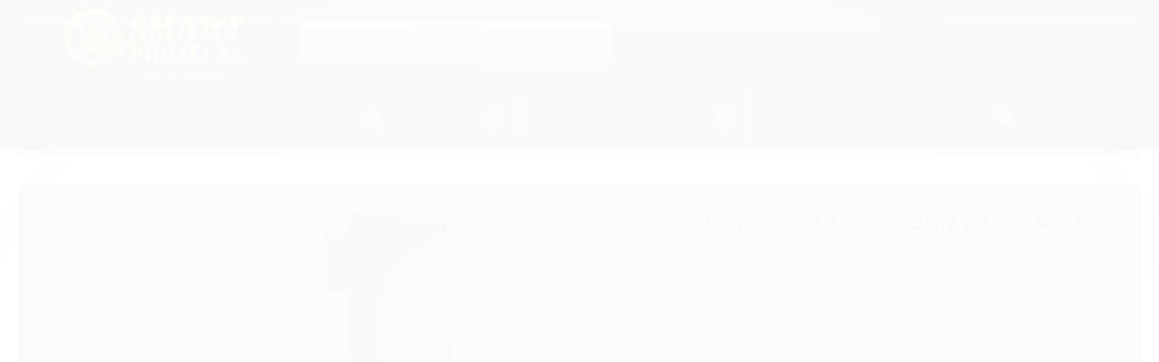

--- FILE ---
content_type: text/html; charset=utf-8
request_url: https://www.smartprojectsbrasil.com.br/fonte-para-raspberry-pi-3-5v-3a
body_size: 20376
content:

<!DOCTYPE html>
<html lang="pt-br">
  <head>
    <meta charset="utf-8">
    <meta content='width=device-width, initial-scale=1.0, maximum-scale=2.0' name='viewport' />
    <title>Fonte Para Raspberry Pi 3 5V 3A - SmartProjects Brasil | Componentes Eletrônicos, Arduino, Robótica e Impressoras 3D</title>
    <meta http-equiv="X-UA-Compatible" content="IE=edge">
    <meta name="generator" content="Loja Integrada" />

    <link rel="dns-prefetch" href="https://cdn.awsli.com.br/">
    <link rel="preconnect" href="https://cdn.awsli.com.br/">
    <link rel="preconnect" href="https://fonts.googleapis.com">
    <link rel="preconnect" href="https://fonts.gstatic.com" crossorigin>

    
  
      <meta property="og:url" content="https://www.smartprojectsbrasil.com.br/fonte-para-raspberry-pi-3-5v-3a" />
      <meta property="og:type" content="website" />
      <meta property="og:site_name" content="SMART PROJECTS" />
      <meta property="og:locale" content="pt_BR" />
    
  <!-- Metadata para o facebook -->
  <meta property="og:type" content="website" />
  <meta property="og:title" content="Fonte para Raspberry Pi 3 5V 3A" />
  <meta property="og:image" content="https://cdn.awsli.com.br/800x800/821/821277/produto/143444582/7032195749.jpg" />
  <meta name="twitter:card" content="product" />
  
  <meta name="twitter:domain" content="www.smartprojectsbrasil.com.br" />
  <meta name="twitter:url" content="https://www.smartprojectsbrasil.com.br/fonte-para-raspberry-pi-3-5v-3a?utm_source=twitter&utm_medium=twitter&utm_campaign=twitter" />
  <meta name="twitter:title" content="Fonte para Raspberry Pi 3 5V 3A" />
  <meta name="twitter:description" content="Fonte/Carregador Bivolt para Raspberry pi 3. Você encontra em Manaus." />
  <meta name="twitter:image" content="https://cdn.awsli.com.br/300x300/821/821277/produto/143444582/7032195749.jpg" />
  <meta name="twitter:label1" content="Código" />
  <meta name="twitter:data1" content="SUE-F3" />
  <meta name="twitter:label2" content="Disponibilidade" />
  <meta name="twitter:data2" content="Indisponível" />


    
  
    <script>
      setTimeout(function() {
        if (typeof removePageLoading === 'function') {
          removePageLoading();
        };
      }, 7000);
    </script>
  



    

  

    <link rel="canonical" href="https://www.smartprojectsbrasil.com.br/fonte-para-raspberry-pi-3-5v-3a" />
  



  <meta name="description" content="Fonte/Carregador Bivolt para Raspberry pi 3. Você encontra em Manaus." />
  <meta property="og:description" content="Fonte/Carregador Bivolt para Raspberry pi 3. Você encontra em Manaus." />







  <meta name="robots" content="index, follow" />



    
      
        <link rel="shortcut icon" href="https://cdn.awsli.com.br/821/821277/favicon/9d87fd6482.png" />
      
      <link rel="icon" href="https://cdn.awsli.com.br/821/821277/favicon/9d87fd6482.png" sizes="192x192">
    
    

    
      <link rel="stylesheet" href="https://cdn.awsli.com.br/production/static/loja/estrutura/v1/css/all.min.css?v=eaac3f3" type="text/css">
    
    <!--[if lte IE 8]><link rel="stylesheet" href="https://cdn.awsli.com.br/production/static/loja/estrutura/v1/css/ie-fix.min.css" type="text/css"><![endif]-->
    <!--[if lte IE 9]><style type="text/css">.lateral-fulbanner { position: relative; }</style><![endif]-->

    

    
    
      <link href="https://fonts.googleapis.com/css2?family=Open%20Sans:wght@300;400;600;700&display=swap" rel="stylesheet">
    

    
      <link rel="stylesheet" href="https://cdn.awsli.com.br/production/static/loja/estrutura/v1/css/bootstrap-responsive.css?v=eaac3f3" type="text/css">
      <link rel="stylesheet" href="https://cdn.awsli.com.br/production/static/loja/estrutura/v1/css/style-responsive.css?v=eaac3f3">
    

    <link rel="stylesheet" href="/tema.css?v=20251222-102232">

    

    <script type="text/javascript">
      var LOJA_ID = 821277;
      var MEDIA_URL = "https://cdn.awsli.com.br/";
      var API_URL_PUBLIC = 'https://api.awsli.com.br/';
      
        var CARRINHO_PRODS = [];
      
      var ENVIO_ESCOLHIDO = 0;
      var ENVIO_ESCOLHIDO_CODE = 0;
      var CONTRATO_INTERNACIONAL = false;
      var CONTRATO_BRAZIL = !CONTRATO_INTERNACIONAL;
      var IS_STORE_ASYNC = true;
      var IS_CLIENTE_ANONIMO = false;
    </script>

    

    <!-- Editor Visual -->
    

    <script>
      

      const isPreview = JSON.parse(sessionStorage.getItem('preview', true));
      if (isPreview) {
        const url = location.href
        location.search === '' && url + (location.search = '?preview=None')
      }
    </script>

    
      <script src="https://cdn.awsli.com.br/production/static/loja/estrutura/v1/js/all.min.js?v=eaac3f3"></script>
    
    <!-- HTML5 shim and Respond.js IE8 support of HTML5 elements and media queries -->
    <!--[if lt IE 9]>
      <script src="https://oss.maxcdn.com/html5shiv/3.7.2/html5shiv.min.js"></script>
      <script src="https://oss.maxcdn.com/respond/1.4.2/respond.min.js"></script>
    <![endif]-->

    <link rel="stylesheet" href="https://cdn.awsli.com.br/production/static/loja/estrutura/v1/css/slick.min.css" type="text/css">
    <script src="https://cdn.awsli.com.br/production/static/loja/estrutura/v1/js/slick.min.js?v=eaac3f3"></script>
    <link rel="stylesheet" href="https://cdn.awsli.com.br/production/static/css/jquery.fancybox.min.css" type="text/css" />
    <script src="https://cdn.awsli.com.br/production/static/js/jquery/jquery.fancybox.pack.min.js"></script>

    
    

  
  <link rel="stylesheet" href="https://cdn.awsli.com.br/production/static/loja/estrutura/v1/css/imagezoom.min.css" type="text/css">
  <script src="https://cdn.awsli.com.br/production/static/loja/estrutura/v1/js/jquery.imagezoom.min.js"></script>

  <script type="text/javascript">
    var PRODUTO_ID = '143444582';
    var URL_PRODUTO_FRETE_CALCULAR = 'https://www.smartprojectsbrasil.com.br/carrinho/frete';
    var variacoes = undefined;
    var grades = undefined;
    var imagem_grande = "https://cdn.awsli.com.br/2500x2500/821/821277/produto/143444582/7032195749.jpg";
    var produto_grades_imagens = {};
    var produto_preco_sob_consulta = false;
    var produto_preco = 62.00;
  </script>
  <script type="text/javascript" src="https://cdn.awsli.com.br/production/static/loja/estrutura/v1/js/produto.min.js?v=eaac3f3"></script>
  <script type="text/javascript" src="https://cdn.awsli.com.br/production/static/loja/estrutura/v1/js/eventos-pixel-produto.min.js?v=eaac3f3"></script>


    
      
        <script>
  (function(i,s,o,g,r,a,m){i['GoogleAnalyticsObject']=r;i[r]=i[r]||function(){
  (i[r].q=i[r].q||[]).push(arguments)},i[r].l=1*new Date();a=s.createElement(o),
  m=s.getElementsByTagName(o)[0];a.async=1;a.src=g;m.parentNode.insertBefore(a,m)
  })(window,document,'script','//www.google-analytics.com/analytics.js','ga');

  ga('create', '135039503', document.domain.replace(/^(www|store|loja)\./,''));
  ga('require', 'displayfeatures');
  
  
    ga('set', 'ecomm_prodid', 'SUE-F3');
    ga('set', 'ecomm_pagetype', 'product');
    
      ga('set', 'ecomm_totalvalue', '62.0');
    
  
  
  
  ga('send', 'pageview');
</script>

      
        
      
        
      
    

    
<script>
  var url = '/_events/api/setEvent';

  var sendMetrics = function(event, user = {}) {
    var unique_identifier = uuidv4();

    try {
      var data = {
        request: {
          id: unique_identifier,
          environment: 'production'
        },
        store: {
          id: 821277,
          name: 'SMART PROJECTS',
          test_account: false,
          has_meta_app: window.has_meta_app ?? false,
          li_search: true
        },
        device: {
          is_mobile: /Mobi/.test(window.navigator.userAgent),
          user_agent: window.navigator.userAgent,
          ip: '###device_ip###'
        },
        page: {
          host: window.location.hostname,
          path: window.location.pathname,
          search: window.location.search,
          type: 'product',
          title: document.title,
          referrer: document.referrer
        },
        timestamp: '###server_timestamp###',
        user_timestamp: new Date().toISOString(),
        event,
        origin: 'store'
      };

      if (window.performance) {
        var [timing] = window.performance.getEntriesByType('navigation');

        data['time'] = {
          server_response: Math.round(timing.responseStart - timing.requestStart)
        };
      }

      var _user = {},
          user_email_cookie = $.cookie('user_email'),
          user_data_cookie = $.cookie('LI-UserData');

      if (user_email_cookie) {
        var user_email = decodeURIComponent(user_email_cookie);

        _user['email'] = user_email;
      }

      if (user_data_cookie) {
        var user_data = JSON.parse(user_data_cookie);

        _user['logged'] = user_data.logged;
        _user['id'] = user_data.id ?? undefined;
      }

      $.each(user, function(key, value) {
        _user[key] = value;
      });

      if (!$.isEmptyObject(_user)) {
        data['user'] = _user;
      }

      try {
        var session_identifier = $.cookie('li_session_identifier');

        if (!session_identifier) {
          session_identifier = uuidv4();
        };

        var expiration_date = new Date();

        expiration_date.setTime(expiration_date.getTime() + (30 * 60 * 1000)); // 30 minutos

        $.cookie('li_session_identifier', session_identifier, {
          expires: expiration_date,
          path: '/'
        });

        data['session'] = {
          id: session_identifier
        };
      } catch (err) { }

      try {
        var user_session_identifier = $.cookie('li_user_session_identifier');

        if (!user_session_identifier) {
          user_session_identifier = uuidv4();

          $.cookie('li_user_session_identifier', user_session_identifier, {
            path: '/'
          });
        };

        data['user_session'] = {
          id: user_session_identifier
        };
      } catch (err) { }

      var _cookies = {},
          fbc = $.cookie('_fbc'),
          fbp = $.cookie('_fbp');

      if (fbc) {
        _cookies['fbc'] = fbc;
      }

      if (fbp) {
        _cookies['fbp'] = fbp;
      }

      if (!$.isEmptyObject(_cookies)) {
        data['session']['cookies'] = _cookies;
      }

      try {
        var ab_test_cookie = $.cookie('li_ab_test_running');

        if (ab_test_cookie) {
          var ab_test = JSON.parse(atob(ab_test_cookie));

          if (ab_test.length) {
            data['store']['ab_test'] = ab_test;
          }
        }
      } catch (err) { }

      var _utm = {};

      $.each(sessionStorage, function(key, value) {
        if (key.startsWith('utm_')) {
          var name = key.split('_')[1];

          _utm[name] = value;
        }
      });

      if (!$.isEmptyObject(_utm)) {
        data['session']['utm'] = _utm;
      }

      var controller = new AbortController();

      setTimeout(function() {
        controller.abort();
      }, 5000);

      fetch(url, {
        keepalive: true,
        method: 'POST',
        headers: {
          'Content-Type': 'application/json'
        },
        body: JSON.stringify({ data }),
        signal: controller.signal
      });
    } catch (err) { }

    return unique_identifier;
  }
</script>

    
<script>
  (function() {
    var initABTestHandler = function() {
      try {
        if ($.cookie('li_ab_test_running')) {
          return
        };
        var running_tests = [];

        
        
        
        

        var running_tests_to_cookie = JSON.stringify(running_tests);
        running_tests_to_cookie = btoa(running_tests_to_cookie);
        $.cookie('li_ab_test_running', running_tests_to_cookie, {
          path: '/'
        });

        
        if (running_tests.length > 0) {
          setTimeout(function() {
            $.ajax({
              url: "/conta/status"
            });
          }, 500);
        };

      } catch (err) { }
    }
    setTimeout(initABTestHandler, 500);
  }());
</script>

    
<script>
  $(function() {
    // Clicar em um produto
    $('.listagem-item').click(function() {
      var row, column;

      var $list = $(this).closest('[data-produtos-linha]'),
          index = $(this).closest('li').index();

      if($list.find('.listagem-linha').length === 1) {
        var productsPerRow = $list.data('produtos-linha');

        row = Math.floor(index / productsPerRow) + 1;
        column = (index % productsPerRow) + 1;
      } else {
        row = $(this).closest('.listagem-linha').index() + 1;
        column = index + 1;
      }

      var body = {
        item_id: $(this).attr('data-id'),
        item_sku: $(this).find('.produto-sku').text(),
        item_name: $(this).find('.nome-produto').text().trim(),
        item_row: row,
        item_column: column
      };

      var eventID = sendMetrics({
        type: 'event',
        name: 'select_product',
        data: body
      });

      $(document).trigger('li_select_product', [eventID, body]);
    });

    // Clicar no "Fale Conosco"
    $('#modalContato').on('show', function() {
      var value = 'Fale Conosco';

      var eventID = sendMetrics({
        type: 'event',
        name: 'start_contact',
        data: { text: value }
      });

      $(document).trigger('li_start_contact', [eventID, value]);
    });

    // Clicar no WhatsApp
    $('.li-whatsapp a').click(function() {
      var value = 'WhatsApp';

      var eventID = sendMetrics({
        type: 'event',
        name: 'start_contact',
        data: { text: value }
      });

      $(document).trigger('li_start_contact', [eventID, value]);
    });

    
      // Visualizar o produto
      var body = {
        item_id: '143444582',
        item_sku: 'SUE-F3',
        item_name: 'Fonte para Raspberry Pi 3 5V 3A',
        item_category: 'Robótica',
        item_type: 'product',
        
          full_price: 62.00,
          promotional_price: null,
          price: 62.00,
        
        quantity: 1
      };

      var params = new URLSearchParams(window.location.search),
          recommendation_shelf = null,
          recommendation = {};

      if (
        params.has('recomendacao_id') &&
        params.has('email_ref') &&
        params.has('produtos_recomendados')
      ) {
        recommendation['email'] = {
          id: params.get('recomendacao_id'),
          email_id: params.get('email_ref'),
          products: $.map(params.get('produtos_recomendados').split(','), function(value) {
            return parseInt(value)
          })
        };
      }

      if (recommendation_shelf) {
        recommendation['shelf'] = recommendation_shelf;
      }

      if (!$.isEmptyObject(recommendation)) {
        body['recommendation'] = recommendation;
      }

      var eventID = sendMetrics({
        type: 'pageview',
        name: 'view_product',
        data: body
      });

      $(document).trigger('li_view_product', [eventID, body]);

      // Calcular frete
      $('#formCalcularCep').submit(function() {
        $(document).ajaxSuccess(function(event, xhr, settings) {
          try {
            var url = new URL(settings.url);

            if(url.pathname !== '/carrinho/frete') return;

            var data = xhr.responseJSON;

            if(data.error) return;

            var params = url.searchParams;

            var body = {
              zipcode: params.get('cep'),
              deliveries: $.map(data, function(delivery) {
                if(delivery.msgErro) return;

                return {
                  id: delivery.id,
                  name: delivery.name,
                  price: delivery.price,
                  delivery_time: delivery.deliveryTime
                };
              })
            };

            var eventID = sendMetrics({
              type: 'event',
              name: 'calculate_shipping',
              data: body
            });

            $(document).trigger('li_calculate_shipping', [eventID, body]);

            $(document).off('ajaxSuccess');
          } catch(error) {}
        });
      });

      // Visualizar compre junto
      $(document).on('buy_together_ready', function() {
        var $buyTogether = $('.compre-junto');

        var observer = new IntersectionObserver(function(entries) {
          entries.forEach(function(entry) {
            if(entry.isIntersecting) {
              var body = {
                title: $buyTogether.find('.compre-junto__titulo').text(),
                id: $buyTogether.data('id'),
                items: $buyTogether.find('.compre-junto__produto').map(function() {
                  var $product = $(this);

                  return {
                    item_id: $product.attr('data-id'),
                    item_sku: $product.attr('data-code'),
                    item_name: $product.find('.compre-junto__nome').text(),
                    full_price: $product.find('.compre-junto__preco--regular').data('price') || null,
                    promotional_price: $product.find('.compre-junto__preco--promocional').data('price') || null
                  };
                }).get()
              };

              var eventID = sendMetrics({
                type: 'event',
                name: 'view_buy_together',
                data: body
              });

              $(document).trigger('li_view_buy_together', [eventID, body]);

              observer.disconnect();
            }
          });
        }, { threshold: 1.0 });

        observer.observe($buyTogether.get(0));

        $('.compre-junto__atributo--grade').click(function(event) {
          if(!event.originalEvent) return;

          var body = {
            grid_name: $(this).closest('.compre-junto__atributos').data('grid'),
            variation_name: $(this).data('variation')
          };

          var eventID = sendMetrics({
            type: 'event',
            name: 'select_buy_together_variation',
            data: body
          });

          $(document).trigger('li_select_buy_together_variation', [eventID, body]);
        });

        $('.compre-junto__atributo--lista').change(function(event) {
          if(!event.originalEvent) return;

          var $selectedOption = $(this).find('option:selected');

          if(!$selectedOption.is('[value]')) return;

          var body = {
            grid_name: $(this).closest('.compre-junto__atributos').data('grid'),
            variation_name: $selectedOption.text()
          };

          var eventID = sendMetrics({
            type: 'event',
            name: 'select_buy_together_variation',
            data: body
          });

          $(document).trigger('li_select_buy_together_variation', [eventID, body]);
        });
      });

      // Selecionar uma variação
      $('.atributo-item').click(function(event) {
        if(!event.originalEvent) return;

        var body = {
          grid_name: $(this).data('grade-nome'),
          variation_name: $(this).data('variacao-nome')
        };

        var eventID = sendMetrics({
          type: 'event',
          name: 'select_variation',
          data: body
        });

        $(document).trigger('li_select_variation', [eventID, body]);
      });
    
  });
</script>


    
	<!-- Google Merchant Center -->
  
      <meta name="google-site-verification" content="BdYJHWsnSRIpud9gCbexRqwcpmPk6qRwGc3dbshHrfI" />
  

	<!-- Banner Tarja Mobile -->
  
    <script type="text/javascript" charset="utf-8">
      var  banner_tarja =  {
    imagem1 : 'https://cdn.awsli.com.br/821/821277/arquivos/100.png',
    imagem2 : 'https://cdn.awsli.com.br/821/821277/arquivos/300.png',
    imagem3 : 'https://cdn.awsli.com.br/821/821277/arquivos/200.png'
  };
    </script>
  

	<!-- Tarja PIX -->
  
    <script type="text/javascript" charset="utf-8">
      const tarjaPix = "sim";
    </script>
  

	<!-- Formas de Envio (Imagem Rodapé) -->
  
    <script type="text/javascript" charset="utf-8">
      var forma_envio = {
    azul : 'sim',
    pac : 'sim',
    sedex : 'sim',
  };
    </script>
  

	<!-- Troca de Cores do Tema -->
  
    <script type="text/javascript" charset="utf-8">
      // header
var $fundoColor = "#000000";
var $borderTopMenu = "#D0D0D0";
var $iconHeaderColor = "#FFFF00";
var $ballCartColor = "#FFFFFF";
var $ballCartFontColor = "#000000";

//header busca
var $fundoBuscaColor = "#FFFFFF";
var $fontBuscaColor = "#000000";
var $bordaBuscaColor = "#D0D0D0";
var $iconBuscaColor = "#FFD700";

//header fonte
var $fonteCorHeader = "#FFD700";
var $fonteCorHeaderHover = "#FFD700";

// menu
var $menuFundoColor = "#000000";
var $menuFontColor = "#FFD700";
var $menuFontColorHover = "#FFD700";

// botão de ofertas
var $ofertaFundoColor = "#FFFF00";
var $ofertaHover = "#FFD700";
var $ofertaFontColor = "#000000";
var $ofertaHoverFontColor = "#000000";

//vitrine produtos (NOVO)
var $tituloVitrineFontColor = "#000000";
var $subtituloVitrineFontColor = "#000000";
var $nomeProdutoFontColor = "#000000";
var $precoFontColor = "#000000";
var $parcelasFontColor = "#868686";
var $adicionarBtColor = "#FFD700";
var $adicionarBtColorHover = "#FFED00";
var $adicionarFontColor = "#000000";

//Botão favoritar
var $botaoConfirmaFavoritoFundo = "#FFD700";
var $botaoConfirmaFavoritoFontColor = "#FFFFFF";

var $coracaoFavoritarColor = "#FFD700";
var $coracaoFavoritarColorHover = "#FF4040";

// fonte de outros botões (que seguem a cor primária)(Letras pequenas dentro de blocos ex.: 47%)
var $corTituloBotao = "#000000";

// news
var $newsFundoColor = "#000000";
var $newsFontTituloColor = "#FFD700";
var $newsFontConfirmColor = "#000000";
var $newsBtColor = "#FFD700";
var $newsFont = "#000000";
var $newsBtColorHover = "#FFD700";

// rodape
var $rodapeFundoColor = "#000000";
var $rodapeFontTituloColor = "#FFD700";
// rodape pagamentos
var $rodapeFundoPagamentosSelosColor = "#FFFFFF";
var $rodapePagamentosFontTituloColor = "#000000";
// rodape geral
var $rodapeFontColor = "#FFD700";
var $rodapeFontColorHover = "#FFD700";

//voltar ao topo
var $voltartop = "#FFD700";
var $voltartopFont = "#000000";
var $voltartopHover = "#FFD700";
var $voltartopFontHover = "#FFFFFF";

//Redes Sociais
var $redesSociaisColor = "#FFD700";

//Botão Saiba Mais
var $botaoSaibaMais = "#FF0000";
var $botaoSaibaMaisFontColor = "#000000";
var $botaoSaibaMaisHover = "#FFFFFF";
var $botaoSaibaMaisFontColorHover = "#000000";

//atendimento flutuante
var $atendimentoFlutuanteFundo = "#FFD700";
var $atendimentoFlutuanteFont = "#000000";
var $atendimentoFlutuanteFundoHover = "#FFD700";
var $atendimentoFlutuanteFontHover = "#FFFFFF";

// Botão Comprar Produto
var $botaoComprarProduto = "#000000";
var $botaoComprarProdutoFontColor = "#FFD700";
var $botaoComprarProdutoHover = "#000000";
var $botaoComprarProdutoFontColorHover = "#FFD700";

//Botão Calcular Frete
var $botaoCalcularFrete = "#000000";
var $botaoCalcularFreteFontColor = "#FFD700";
var $botaoCalcularFreteHover = "#000000";
var $botaoCalcularFreteFontColorHover = "#FFD700";

// Botão Finalizar Compra
var $finalizarCompra = "#FFFF00";
var $finalizarCompraFontColor = "#FFD700";
var $finalizarCompraHover = "#FFED00";
var $finalizarCompraFontColorHover = "#FFFFFF";

//Checkout (Aparece quando finaliza a compra em cima - ao lado direto da logomarca)
var $iconesTextoCabecalhoCheckout = "#FFD700";

var $botaoContinuarCheckout = "#FFFF00";
var $botaoContinuarCheckoutFontColor = "#000000";
var $botaoContinuarCheckoutHover = "#FFD700";
var $botaoContinuarCheckoutFontColorHover= "#000000"; 
// acima estava verde botão final saiba mais testando...

//cor primária de toda a loja (Botão comprar, finalizar, calcular frete e similares)
var $primaryColor = "#FFD700";

//cor primária de textos e títulos da loja
var $corTextoBase = "#000000";
    </script>
  

	<!-- Banners Centrais -->
  
    <script type="text/javascript" charset="utf-8">
      var banners_centrais = [
    {
      b1 : { link : 'https://www.smartprojectsbrasil.com.br/resistores', img : 'https://cdn.awsli.com.br/821/821277/arquivos/1.png' },
      b2 : { link : 'https://www.smartprojectsbrasil.com.br/circuito-integrado', img : 'https://cdn.awsli.com.br/821/821277/arquivos/2.png' },
    }
  ];
    </script>
  

	<!-- Quantidade de Categorias no Menu -->
  
    <script type="text/javascript" charset="utf-8">
      var limite_menus = 6;
    </script>
  

	<!-- Ícones do Menu -->
  
    <script type="text/javascript" charset="utf-8">
      var iconesMenu = [
    { 
      nome : "menu_acessorios", 
      icone : "https://cdn.awsli.com.br/821/821277/arquivos/acessorios10.png"
    },
    {
      nome : "menu_robotica",
      icone : "https://cdn.awsli.com.br/821/821277/arquivos/robo 2.svg"
    },
    {
      nome : "menu_componenteseletronicos",
      icone : "https://cdn.awsli.com.br/821/821277/arquivos/led.svg"
    },
    {
      nome : "menu_informatica",
      icone : "https://cdn.awsli.com.br/821/821277/arquivos/teclado e mouse 1000.png"
    },
    {
      nome : "menu_equipamentoseferramentas",
      icone : "https://cdn.awsli.com.br/821/821277/arquivos/multimetro.svg"
    },
    {
      nome : "menu_blog",
      icone : "https://cdn.awsli.com.br/821/821277/arquivos/blog-spd.png"
    }
];


    </script>
  


    
      
        <link href="//cdn.awsli.com.br/temasv2/1617/__theme_custom.css?v=1637258448" rel="stylesheet" type="text/css">
<script src="//cdn.awsli.com.br/temasv2/1617/__theme_custom.js?v=1637258448"></script>
      
    

    
      <link rel="stylesheet" href="/avancado.css?v=20251222-102232" type="text/css" />
    

    

    
  <link rel="manifest" href="/manifest.json" />




  </head>
  <body class="pagina-produto produto-143444582   ">
    <div id="fb-root"></div>
    
  
    <div id="full-page-loading">
      <div class="conteiner" style="height: 100%;">
        <div class="loading-placeholder-content">
          <div class="loading-placeholder-effect loading-placeholder-header"></div>
          <div class="loading-placeholder-effect loading-placeholder-body"></div>
        </div>
      </div>
      <script>
        var is_full_page_loading = true;
        function removePageLoading() {
          if (is_full_page_loading) {
            try {
              $('#full-page-loading').remove();
            } catch(e) {}
            try {
              var div_loading = document.getElementById('full-page-loading');
              if (div_loading) {
                div_loading.remove();
              };
            } catch(e) {}
            is_full_page_loading = false;
          };
        };
        $(function() {
          setTimeout(function() {
            removePageLoading();
          }, 1);
        });
      </script>
      <style>
        #full-page-loading { position: fixed; z-index: 9999999; margin: auto; top: 0; left: 0; bottom: 0; right: 0; }
        #full-page-loading:before { content: ''; display: block; position: fixed; top: 0; left: 0; width: 100%; height: 100%; background: rgba(255, 255, 255, .98); background: radial-gradient(rgba(255, 255, 255, .99), rgba(255, 255, 255, .98)); }
        .loading-placeholder-content { height: 100%; display: flex; flex-direction: column; position: relative; z-index: 1; }
        .loading-placeholder-effect { background-color: #F9F9F9; border-radius: 5px; width: 100%; animation: pulse-loading 1.5s cubic-bezier(0.4, 0, 0.6, 1) infinite; }
        .loading-placeholder-content .loading-placeholder-body { flex-grow: 1; margin-bottom: 30px; }
        .loading-placeholder-content .loading-placeholder-header { height: 20%; min-height: 100px; max-height: 200px; margin: 30px 0; }
        @keyframes pulse-loading{50%{opacity:.3}}
      </style>
    </div>
  



    
      
        




<div class="barra-inicial fundo-secundario">
  <div class="conteiner">
    <div class="row-fluid">
      <div class="lista-redes span3 hidden-phone">
        
          <ul>
            
              <li>
                <a href="https://facebook.com/smartprojectsbrasil" target="_blank" aria-label="Siga nos no Facebook"><i class="icon-facebook"></i></a>
              </li>
            
            
            
            
            
              <li>
                <a href="https://instagram.com/smartprojectsbrasil" target="_blank" aria-label="Siga nos no Instagram"><i class="icon-instagram"></i></a>
              </li>
            
            
            
          </ul>
        
      </div>
      <div class="canais-contato span9">
        <ul>
          <li class="hidden-phone">
            <a href="#modalContato" data-toggle="modal" data-target="#modalContato">
              <i class="icon-comment"></i>
              Fale Conosco
            </a>
          </li>
          
            <li>
              <span>
                <i class="icon-phone"></i>Telefone: (92) 3343-2461
              </span>
            </li>
          
          
            <li class="tel-whatsapp">
              <span>
                <i class="fa fa-whatsapp"></i>Whatsapp: (92) 98143-3583
              </span>
            </li>
          
          
        </ul>
      </div>
    </div>
  </div>
</div>

      
    

    <div class="conteiner-principal">
      
        
          
<div id="cabecalho">

  <div class="atalhos-mobile visible-phone fundo-secundario borda-principal">
    <ul>

      <li><a href="https://www.smartprojectsbrasil.com.br/" class="icon-home"> </a></li>
      
      <li class="fundo-principal"><a href="https://www.smartprojectsbrasil.com.br/carrinho/index" class="icon-shopping-cart"> </a></li>
      
      
        <li class="menu-user-logged" style="display: none;"><a href="https://www.smartprojectsbrasil.com.br/conta/logout" class="icon-signout menu-user-logout"> </a></li>
      
      
      <li><a href="https://www.smartprojectsbrasil.com.br/conta/index" class="icon-user"> </a></li>
      
      <li class="vazia"><span>&nbsp;</span></li>

    </ul>
  </div>

  <div class="conteiner">
    <div class="row-fluid">
      <div class="span3">
        <h2 class="logo cor-secundaria">
          <a href="https://www.smartprojectsbrasil.com.br/" title="SMART PROJECTS">
            
            <img src="https://cdn.awsli.com.br/400x300/821/821277/logo/47768047a1.png" alt="SMART PROJECTS" />
            
          </a>
        </h2>


      </div>

      <div class="conteudo-topo span9">
        <div class="superior row-fluid hidden-phone">
          <div class="span8">
            
              
                <div class="btn-group menu-user-logged" style="display: none;">
                  <a href="https://www.smartprojectsbrasil.com.br/conta/index" class="botao secundario pequeno dropdown-toggle" data-toggle="dropdown">
                    Olá, <span class="menu-user-name"></span>
                    <span class="icon-chevron-down"></span>
                  </a>
                  <ul class="dropdown-menu">
                    <li>
                      <a href="https://www.smartprojectsbrasil.com.br/conta/index" title="Minha conta">Minha conta</a>
                    </li>
                    
                      <li>
                        <a href="https://www.smartprojectsbrasil.com.br/conta/pedido/listar" title="Minha conta">Meus pedidos</a>
                      </li>
                    
                    <li>
                      <a href="https://www.smartprojectsbrasil.com.br/conta/favorito/listar" title="Meus favoritos">Meus favoritos</a>
                    </li>
                    <li>
                      <a href="https://www.smartprojectsbrasil.com.br/conta/logout" title="Sair" class="menu-user-logout">Sair</a>
                    </li>
                  </ul>
                </div>
              
              
                <a href="https://www.smartprojectsbrasil.com.br/conta/login" class="bem-vindo cor-secundaria menu-user-welcome">
                  Bem-vindo, <span class="cor-principal">identifique-se</span> para fazer pedidos
                </a>
              
            
          </div>
          <div class="span4">
            <ul class="acoes-conta borda-alpha">
              
                <li>
                  <i class="icon-list fundo-principal"></i>
                  <a href="https://www.smartprojectsbrasil.com.br/conta/pedido/listar" class="cor-secundaria">Meus Pedidos</a>
                </li>
              
              
                <li>
                  <i class="icon-user fundo-principal"></i>
                  <a href="https://www.smartprojectsbrasil.com.br/conta/index" class="cor-secundaria">Minha Conta</a>
                </li>
              
            </ul>
          </div>
        </div>

        <div class="inferior row-fluid ">
          <div class="span8 busca-mobile">
            <a href="javascript:;" class="atalho-menu visible-phone icon-th botao principal"> </a>

            <div class="busca borda-alpha">
              <form id="form-buscar" action="/buscar" method="get">
                <input id="auto-complete" type="text" name="q" placeholder="Digite o que você procura" value="" autocomplete="off" maxlength="255" />
                <button class="botao botao-busca icon-search fundo-secundario" aria-label="Buscar"></button>
              </form>
            </div>

          </div>

          
            <div class="span4 hidden-phone">
              

  <div class="carrinho vazio">
    
      <a href="https://www.smartprojectsbrasil.com.br/carrinho/index">
        <i class="icon-shopping-cart fundo-principal"></i>
        <strong class="qtd-carrinho titulo cor-secundaria" style="display: none;">0</strong>
        <span style="display: none;">
          
            <b class="titulo cor-secundaria"><span>Meu Carrinho</span></b>
          
          <span class="cor-secundaria">Produtos adicionados</span>
        </span>
        
          <span class="titulo cor-secundaria vazio-text">Carrinho vazio</span>
        
      </a>
    
    <div class="carrinho-interno-ajax"></div>
  </div>
  
<div class="minicart-placeholder" style="display: none;">
  <div class="carrinho-interno borda-principal">
    <ul>
      <li class="minicart-item-modelo">
        
          <div class="preco-produto com-promocao destaque-preco ">
            <div>
              <s class="preco-venda">
                R$ --PRODUTO_PRECO_DE--
              </s>
              <strong class="preco-promocional cor-principal">
                R$ --PRODUTO_PRECO_POR--
              </strong>
            </div>
          </div>
        
        <a data-href="--PRODUTO_URL--" class="imagem-produto">
          <img data-src="https://cdn.awsli.com.br/64x64/--PRODUTO_IMAGEM--" alt="--PRODUTO_NOME--" />
        </a>
        <a data-href="--PRODUTO_URL--" class="nome-produto cor-secundaria">
          --PRODUTO_NOME--
        </a>
        <div class="produto-sku hide">--PRODUTO_SKU--</div>
      </li>
    </ul>
    <div class="carrinho-rodape">
      <span class="carrinho-info">
        
          <i>--CARRINHO_QUANTIDADE-- produto no carrinho</i>
        
        
          
            <span class="carrino-total">
              Total: <strong class="titulo cor-principal">R$ --CARRINHO_TOTAL_ITENS--</strong>
            </span>
          
        
      </span>
      <a href="https://www.smartprojectsbrasil.com.br/carrinho/index" class="botao principal">
        
          <i class="icon-shopping-cart"></i>Ir para o carrinho
        
      </a>
    </div>
  </div>
</div>



            </div>
          
        </div>

      </div>
    </div>
    


  
    
      
<div class="menu superior">
  <ul class="nivel-um">
    


    

  


    
      <li class="categoria-id-9077788  borda-principal">
        <a href="https://www.smartprojectsbrasil.com.br/acessorios" title="ACESSÓRIOS">
          <strong class="titulo cor-secundaria">ACESSÓRIOS</strong>
          
        </a>
        
      </li>
    
      <li class="categoria-id-23544349 com-filho borda-principal">
        <a href="https://www.smartprojectsbrasil.com.br/impressora3decnc" title="Impressora 3D &amp; Filamentos">
          <strong class="titulo cor-secundaria">Impressora 3D &amp; Filamentos</strong>
          
            <i class="icon-chevron-down fundo-secundario"></i>
          
        </a>
        
          <ul class="nivel-dois borda-alpha">
            

  <li class="categoria-id-23544359 com-filho">
    <a href="https://www.smartprojectsbrasil.com.br/filamentos" title="Filamentos">
      
        <i class="icon-chevron-right fundo-secundario"></i>
      
      Filamentos
    </a>
    
      <ul class="nivel-tres">
        
          

  <li class="categoria-id-23544361 ">
    <a href="https://www.smartprojectsbrasil.com.br/abs" title="ABS">
      
      ABS
    </a>
    
  </li>

  <li class="categoria-id-23544370 ">
    <a href="https://www.smartprojectsbrasil.com.br/asa" title="ASA">
      
      ASA
    </a>
    
  </li>

  <li class="categoria-id-23966635 ">
    <a href="https://www.smartprojectsbrasil.com.br/especiais" title="ESPECIAIS">
      
      ESPECIAIS
    </a>
    
  </li>

  <li class="categoria-id-23868324 ">
    <a href="https://www.smartprojectsbrasil.com.br/nylon" title="NYLON">
      
      NYLON
    </a>
    
  </li>

  <li class="categoria-id-23544369 ">
    <a href="https://www.smartprojectsbrasil.com.br/petg" title="PETG">
      
      PETG
    </a>
    
  </li>

  <li class="categoria-id-23847838 ">
    <a href="https://www.smartprojectsbrasil.com.br/petg-esd" title="PETG ESD">
      
      PETG ESD
    </a>
    
  </li>

  <li class="categoria-id-23544360 ">
    <a href="https://www.smartprojectsbrasil.com.br/pla" title="PLA">
      
      PLA
    </a>
    
  </li>

  <li class="categoria-id-23878947 ">
    <a href="https://www.smartprojectsbrasil.com.br/pla-hyper" title="PLA HYPER HT">
      
      PLA HYPER HT
    </a>
    
  </li>

  <li class="categoria-id-23899762 ">
    <a href="https://www.smartprojectsbrasil.com.br/pla-silk" title="PLA SILK">
      
      PLA SILK
    </a>
    
  </li>

  <li class="categoria-id-23868322 ">
    <a href="https://www.smartprojectsbrasil.com.br/tpu" title="TPU">
      
      TPU
    </a>
    
  </li>

  <li class="categoria-id-23879192 ">
    <a href="https://www.smartprojectsbrasil.com.br/tritan" title="TRITAN">
      
      TRITAN
    </a>
    
  </li>


        
      </ul>
    
  </li>

  <li class="categoria-id-23550074 ">
    <a href="https://www.smartprojectsbrasil.com.br/impressora-3d" title="Impressoras 3D">
      
      Impressoras 3D
    </a>
    
  </li>

  <li class="categoria-id-23737697 com-filho">
    <a href="https://www.smartprojectsbrasil.com.br/pecas-e-acessorios" title="Peças e Acessórios">
      
        <i class="icon-chevron-right fundo-secundario"></i>
      
      Peças e Acessórios
    </a>
    
      <ul class="nivel-tres">
        
          

  <li class="categoria-id-23737698 ">
    <a href="https://www.smartprojectsbrasil.com.br/originais-bambu-lab" title="Originais Bambu Lab">
      
      Originais Bambu Lab
    </a>
    
  </li>


        
      </ul>
    
  </li>

  <li class="categoria-id-23726149 ">
    <a href="https://www.smartprojectsbrasil.com.br/placas-pei-e-mesas-de-impressao" title="Placas PEI e Mesas de Impressão">
      
      Placas PEI e Mesas de Impressão
    </a>
    
  </li>

  <li class="categoria-id-23960462 ">
    <a href="https://www.smartprojectsbrasil.com.br/resina-3d" title="Resina 3D">
      
      Resina 3D
    </a>
    
  </li>


          </ul>
        
      </li>
    
      <li class="categoria-id-2986560 com-filho borda-principal">
        <a href="https://www.smartprojectsbrasil.com.br/robotica" title="Robótica">
          <strong class="titulo cor-secundaria">Robótica</strong>
          
            <i class="icon-chevron-down fundo-secundario"></i>
          
        </a>
        
          <ul class="nivel-dois borda-alpha">
            

  <li class="categoria-id-2982087 ">
    <a href="https://www.smartprojectsbrasil.com.br/arduinos" title="Arduinos">
      
      Arduinos
    </a>
    
  </li>

  <li class="categoria-id-2982818 ">
    <a href="https://www.smartprojectsbrasil.com.br/cases-e-caixas" title="Cases &amp; Caixas">
      
      Cases &amp; Caixas
    </a>
    
  </li>

  <li class="categoria-id-3088156 ">
    <a href="https://www.smartprojectsbrasil.com.br/conversores-e-interfaces-de-gravacao" title="Conversores &amp; Interfaces de Gravação">
      
      Conversores &amp; Interfaces de Gravação
    </a>
    
  </li>

  <li class="categoria-id-2982821 ">
    <a href="https://www.smartprojectsbrasil.com.br/display" title="Display">
      
      Display
    </a>
    
  </li>

  <li class="categoria-id-2982485 ">
    <a href="https://www.smartprojectsbrasil.com.br/impressora-3d-e-cnc" title="Impressora 3D &amp; CNC">
      
      Impressora 3D &amp; CNC
    </a>
    
  </li>

  <li class="categoria-id-2986517 ">
    <a href="https://www.smartprojectsbrasil.com.br/iot-e-wireless" title="IOT &amp; Wireless">
      
      IOT &amp; Wireless
    </a>
    
  </li>

  <li class="categoria-id-2982443 ">
    <a href="https://www.smartprojectsbrasil.com.br/modulos" title="Módulos">
      
      Módulos
    </a>
    
  </li>

  <li class="categoria-id-2986578 com-filho">
    <a href="https://www.smartprojectsbrasil.com.br/motores-e-drivers" title="Motores &amp; Drivers">
      
        <i class="icon-chevron-right fundo-secundario"></i>
      
      Motores &amp; Drivers
    </a>
    
      <ul class="nivel-tres">
        
          

  <li class="categoria-id-2982483 ">
    <a href="https://www.smartprojectsbrasil.com.br/drivers" title="Drivers">
      
      Drivers
    </a>
    
  </li>

  <li class="categoria-id-2983862 ">
    <a href="https://www.smartprojectsbrasil.com.br/motores" title="Motores">
      
      Motores
    </a>
    
  </li>


        
      </ul>
    
  </li>

  <li class="categoria-id-14058483 ">
    <a href="https://www.smartprojectsbrasil.com.br/placas-de-desenvolvimento" title="Placas de Desenvolvimento">
      
      Placas de Desenvolvimento
    </a>
    
  </li>

  <li class="categoria-id-14062429 ">
    <a href="https://www.smartprojectsbrasil.com.br/raspberry-pi" title="Raspberry Pi">
      
      Raspberry Pi
    </a>
    
  </li>

  <li class="categoria-id-14057337 com-filho">
    <a href="https://www.smartprojectsbrasil.com.br/robotica-educacional" title="Robótica Educacional">
      
        <i class="icon-chevron-right fundo-secundario"></i>
      
      Robótica Educacional
    </a>
    
      <ul class="nivel-tres">
        
          

  <li class="categoria-id-23544327 ">
    <a href="https://www.smartprojectsbrasil.com.br/lego-education" title="LEGO® Education">
      
      LEGO® Education
    </a>
    
  </li>


        
      </ul>
    
  </li>

  <li class="categoria-id-2984054 ">
    <a href="https://www.smartprojectsbrasil.com.br/sensores" title="Sensores">
      
      Sensores
    </a>
    
  </li>

  <li class="categoria-id-2983819 ">
    <a href="https://www.smartprojectsbrasil.com.br/shields" title="Shields">
      
      Shields
    </a>
    
  </li>


          </ul>
        
      </li>
    
      <li class="categoria-id-2988130 com-filho borda-principal">
        <a href="https://www.smartprojectsbrasil.com.br/componentes-eletronicos" title="Componentes  Eletrônicos">
          <strong class="titulo cor-secundaria">Componentes  Eletrônicos</strong>
          
            <i class="icon-chevron-down fundo-secundario"></i>
          
        </a>
        
          <ul class="nivel-dois borda-alpha">
            

  <li class="categoria-id-4107661 ">
    <a href="https://www.smartprojectsbrasil.com.br/alcool" title="Álcool">
      
      Álcool
    </a>
    
  </li>

  <li class="categoria-id-2984070 ">
    <a href="https://www.smartprojectsbrasil.com.br/alimentacao-e-fontes" title="Alimentação &amp; Fontes">
      
      Alimentação &amp; Fontes
    </a>
    
  </li>

  <li class="categoria-id-2993043 ">
    <a href="https://www.smartprojectsbrasil.com.br/cabos-e-conectores" title="Cabos &amp; Conectores">
      
      Cabos &amp; Conectores
    </a>
    
  </li>

  <li class="categoria-id-3256707 com-filho">
    <a href="https://www.smartprojectsbrasil.com.br/capacitores" title="Capacitores">
      
        <i class="icon-chevron-right fundo-secundario"></i>
      
      Capacitores
    </a>
    
      <ul class="nivel-tres">
        
          

  <li class="categoria-id-23608783 ">
    <a href="https://www.smartprojectsbrasil.com.br/capacitor-ceramico" title="Capacitor Cerâmico">
      
      Capacitor Cerâmico
    </a>
    
  </li>

  <li class="categoria-id-23615336 ">
    <a href="https://www.smartprojectsbrasil.com.br/capacitor-de-partida" title="Capacitor de Partida">
      
      Capacitor de Partida
    </a>
    
  </li>

  <li class="categoria-id-23608737 ">
    <a href="https://www.smartprojectsbrasil.com.br/capacitor-eletrolitico" title="Capacitor Eletrolítico">
      
      Capacitor Eletrolítico
    </a>
    
  </li>

  <li class="categoria-id-23608790 ">
    <a href="https://www.smartprojectsbrasil.com.br/capacitor-poliester" title="Capacitor Poliéster">
      
      Capacitor Poliéster
    </a>
    
  </li>

  <li class="categoria-id-23608791 ">
    <a href="https://www.smartprojectsbrasil.com.br/capacitor-smd" title="Capacitor SMD">
      
      Capacitor SMD
    </a>
    
  </li>


        
      </ul>
    
  </li>

  <li class="categoria-id-3033524 ">
    <a href="https://www.smartprojectsbrasil.com.br/chaves-e-botoes" title="Chaves &amp; Botões">
      
      Chaves &amp; Botões
    </a>
    
  </li>

  <li class="categoria-id-3035427 ">
    <a href="https://www.smartprojectsbrasil.com.br/circuito-integrado" title="Circuito Integrado">
      
      Circuito Integrado
    </a>
    
  </li>

  <li class="categoria-id-2993628 ">
    <a href="https://www.smartprojectsbrasil.com.br/circuito-e-solda" title="Circuito &amp; Solda">
      
      Circuito &amp; Solda
    </a>
    
  </li>

  <li class="categoria-id-3122455 ">
    <a href="https://www.smartprojectsbrasil.com.br/cristais" title="Cristais">
      
      Cristais
    </a>
    
  </li>

  <li class="categoria-id-5032545 ">
    <a href="https://www.smartprojectsbrasil.com.br/diodos" title="Diodos">
      
      Diodos
    </a>
    
  </li>

  <li class="categoria-id-3189532 ">
    <a href="https://www.smartprojectsbrasil.com.br/fusiveis" title="Fusíveis">
      
      Fusíveis
    </a>
    
  </li>

  <li class="categoria-id-2988330 ">
    <a href="https://www.smartprojectsbrasil.com.br/led" title="LED">
      
      LED
    </a>
    
  </li>

  <li class="categoria-id-23388328 ">
    <a href="https://www.smartprojectsbrasil.com.br/magnetron-para-forno-micro-ondas" title="Magnetron para Forno Micro-ondas">
      
      Magnetron para Forno Micro-ondas
    </a>
    
  </li>

  <li class="categoria-id-3112392 ">
    <a href="https://www.smartprojectsbrasil.com.br/microcontroladores" title="Microcontroladores">
      
      Microcontroladores
    </a>
    
  </li>

  <li class="categoria-id-3021016 ">
    <a href="https://www.smartprojectsbrasil.com.br/placa-fenolite" title="Placa Fenolite">
      
      Placa Fenolite
    </a>
    
  </li>

  <li class="categoria-id-3105699 ">
    <a href="https://www.smartprojectsbrasil.com.br/potenciometros" title="Potenciômetros">
      
      Potenciômetros
    </a>
    
  </li>

  <li class="categoria-id-2988131 ">
    <a href="https://www.smartprojectsbrasil.com.br/protoboards" title="Protoboards">
      
      Protoboards
    </a>
    
  </li>

  <li class="categoria-id-2984085 ">
    <a href="https://www.smartprojectsbrasil.com.br/rele" title="Relé">
      
      Relé
    </a>
    
  </li>

  <li class="categoria-id-3079149 com-filho">
    <a href="https://www.smartprojectsbrasil.com.br/resistores" title="Resistores">
      
        <i class="icon-chevron-right fundo-secundario"></i>
      
      Resistores
    </a>
    
      <ul class="nivel-tres">
        
          

  <li class="categoria-id-23615766 ">
    <a href="https://www.smartprojectsbrasil.com.br/resistor-de-1/4w" title="Resistor de 1/4W">
      
      Resistor de 1/4W
    </a>
    
  </li>

  <li class="categoria-id-23615665 ">
    <a href="https://www.smartprojectsbrasil.com.br/resistor-de-5w" title="Resistor de 5W">
      
      Resistor de 5W
    </a>
    
  </li>

  <li class="categoria-id-23615773 ">
    <a href="https://www.smartprojectsbrasil.com.br/resistor-smd-0603" title="Resistor SMD 0603">
      
      Resistor SMD 0603
    </a>
    
  </li>

  <li class="categoria-id-23615770 ">
    <a href="https://www.smartprojectsbrasil.com.br/resistor-smd-0805" title="Resistor SMD 0805">
      
      Resistor SMD 0805
    </a>
    
  </li>


        
      </ul>
    
  </li>

  <li class="categoria-id-4688176 ">
    <a href="https://www.smartprojectsbrasil.com.br/termo-retratil-tubo-isolador" title="Termo Retrátil &amp; Tubo Isolador">
      
      Termo Retrátil &amp; Tubo Isolador
    </a>
    
  </li>

  <li class="categoria-id-3033594 ">
    <a href="https://www.smartprojectsbrasil.com.br/transformador" title="Transformador">
      
      Transformador
    </a>
    
  </li>

  <li class="categoria-id-3033982 ">
    <a href="https://www.smartprojectsbrasil.com.br/transistores-e-reguladores-de-tensao" title="Transistores &amp; Reguladores de Tensão">
      
      Transistores &amp; Reguladores de Tensão
    </a>
    
  </li>

  <li class="categoria-id-23391276 ">
    <a href="https://www.smartprojectsbrasil.com.br/varistor-23391276" title="Varistor">
      
      Varistor
    </a>
    
  </li>


          </ul>
        
      </li>
    
      <li class="categoria-id-2991050 com-filho borda-principal">
        <a href="https://www.smartprojectsbrasil.com.br/equipamentos-e-ferramentas" title="Ferramentas e Estações de Solda">
          <strong class="titulo cor-secundaria">Ferramentas e Estações de Solda</strong>
          
            <i class="icon-chevron-down fundo-secundario"></i>
          
        </a>
        
          <ul class="nivel-dois borda-alpha">
            

  <li class="categoria-id-11217179 ">
    <a href="https://www.smartprojectsbrasil.com.br/ferramentas" title="Ferramentas ">
      
      Ferramentas 
    </a>
    
  </li>

  <li class="categoria-id-11210165 ">
    <a href="https://www.smartprojectsbrasil.com.br/solda" title="Instrumentos de Bancada">
      
      Instrumentos de Bancada
    </a>
    
  </li>

  <li class="categoria-id-11229870 ">
    <a href="https://www.smartprojectsbrasil.com.br/instrumentos-de-medicao" title="Instrumentos de Medição ">
      
      Instrumentos de Medição 
    </a>
    
  </li>


          </ul>
        
      </li>
    
  </ul>
</div>

    
  


  </div>
  <span id="delimitadorBarra"></span>
</div>

          

  


        
      

      
  


      <div id="corpo">
        <div class="conteiner">
          

          
  


          
            <div class="secao-principal row-fluid sem-coluna">
              

              
  <div class="span12 produto" itemscope="itemscope" itemtype="http://schema.org/Product">
    <div class="row-fluid">
      <div class="span7">
        
          <div class="thumbs-vertical hidden-phone">
            <div class="produto-thumbs">
              <div id="carouselImagem" class="flexslider">
                <ul class="miniaturas slides">
                  
                    <li>
                      <a href="javascript:;" title="Fonte para Raspberry Pi 3 5V 3A - Imagem 1" data-imagem-grande="https://cdn.awsli.com.br/2500x2500/821/821277/produto/143444582/7032195749.jpg" data-imagem-id="106285430">
                        <span>
                          <img  src="https://cdn.awsli.com.br/64x50/821/821277/produto/143444582/7032195749.jpg" alt="Fonte para Raspberry Pi 3 5V 3A - Imagem 1" data-largeimg="https://cdn.awsli.com.br/2500x2500/821/821277/produto/143444582/7032195749.jpg" data-mediumimg="https://cdn.awsli.com.br/600x450/821/821277/produto/143444582/7032195749.jpg" />
                        </span>
                      </a>
                    </li>
                  
                </ul>
              </div>
            </div>
            
          </div>
        
        <div class="conteiner-imagem">
          <div>
            
              <a href="https://cdn.awsli.com.br/2500x2500/821/821277/produto/143444582/7032195749.jpg" title="Ver imagem grande do produto" id="abreZoom" style="display: none;"><i class="icon-zoom-in"></i></a>
            
            <img  src="https://cdn.awsli.com.br/600x450/821/821277/produto/143444582/7032195749.jpg" alt="Fonte para Raspberry Pi 3 5V 3A" id="imagemProduto" itemprop="image" />
          </div>
        </div>
        <div class="produto-thumbs thumbs-horizontal hide">
          <div id="carouselImagem" class="flexslider visible-phone">
            <ul class="miniaturas slides">
              
                <li>
                  <a href="javascript:;" title="Fonte para Raspberry Pi 3 5V 3A - Imagem 1" data-imagem-grande="https://cdn.awsli.com.br/2500x2500/821/821277/produto/143444582/7032195749.jpg" data-imagem-id="106285430">
                    <span>
                      <img  src="https://cdn.awsli.com.br/64x50/821/821277/produto/143444582/7032195749.jpg" alt="Fonte para Raspberry Pi 3 5V 3A - Imagem 1" data-largeimg="https://cdn.awsli.com.br/2500x2500/821/821277/produto/143444582/7032195749.jpg" data-mediumimg="https://cdn.awsli.com.br/600x450/821/821277/produto/143444582/7032195749.jpg" />
                    </span>
                  </a>
                </li>
              
            </ul>
          </div>
        </div>
        <div class="visible-phone">
          
        </div>

        <!--googleoff: all-->

        <div class="produto-compartilhar">
          <div class="lista-redes">
            <div class="addthis_toolbox addthis_default_style addthis_32x32_style">
              <ul>
                <li class="visible-phone">
                  <a href="https://api.whatsapp.com/send?text=Fonte%20para%20Raspberry%20Pi%203%205V%203A%20http%3A%2F%2Fwww.smartprojectsbrasil.com.br/fonte-para-raspberry-pi-3-5v-3a" target="_blank"><i class="fa fa-whatsapp"></i></a>
                </li>
                
                <li class="hidden-phone">
                  
                    <a href="https://www.smartprojectsbrasil.com.br/conta/favorito/143444582/adicionar" class="lista-favoritos fundo-principal adicionar-favorito hidden-phone" rel="nofollow">
                      <i class="icon-plus"></i>
                      Lista de Desejos
                    </a>
                  
                </li>
                
                
              </ul>
            </div>
          </div>
        </div>

        <!--googleon: all-->

      </div>
      <div class="span5">
        <div class="principal">
          <div class="info-principal-produto">
            
<div class="breadcrumbs borda-alpha ">
  <ul>
    
      <li>
        <a href="https://www.smartprojectsbrasil.com.br/"><i class="fa fa-folder"></i>Início</a>
      </li>
    

    
    
    
      
        




  <li>
    <a href="https://www.smartprojectsbrasil.com.br/robotica">Robótica</a>
  </li>


      
      <!-- <li>
        <strong class="cor-secundaria">Fonte para Raspberry Pi 3 5V 3A</strong>
      </li> -->
    

    
  </ul>
</div>

            <h1 class="nome-produto titulo cor-secundaria" itemprop="name">Fonte para Raspberry Pi 3 5V 3A</h1>
            
            <div class="codigo-produto">
              <span class="cor-secundaria">
                <b>Código: </b> <span itemprop="sku">SUE-F3</span>
              </span>
              
              <div class="hide trustvox-stars">
                <a href="#comentarios" target="_self">
                  <div data-trustvox-product-code-js="143444582" data-trustvox-should-skip-filter="true" data-trustvox-display-rate-schema="false"></div>
                </a>
              </div>
              



            </div>
          </div>

          
            

          

          

          

<div class="acoes-produto indisponivel SKU-SUE-F3" data-produto-id="143444582" data-variacao-id="">
  




  <div>
    
      <div class="preco-produto destaque-preco ">
        
          

  <div class="avise-me">
    <form action="/espera/produto/143444582/assinar/" method="POST" class="avise-me-form">
      <span class="avise-tit">
        Ops!
      </span>
      <span class="avise-descr">
        Esse produto encontra-se indisponível.<br />
        Deixe seu e-mail que avisaremos quando chegar.
      </span>
      
      <div class="avise-input">
        <div class="controls controls-row">
          <input class="span5 avise-nome" name="avise-nome" type="text" placeholder="Digite seu nome" />
          <label class="span7">
            <i class="icon-envelope avise-icon"></i>
            <input class="span12 avise-email" name="avise-email" type="email" placeholder="Digite seu e-mail" />
          </label>
        </div>
      </div>
      
      <div class="avise-btn">
        <input type="submit" value="Avise-me quando disponível" class="botao fundo-secundario btn-block" />
      </div>
    </form>
  </div>


        
      </div>
    
  </div>





  
    
    
      <!-- old microdata schema price (feature toggle disabled) -->
      
        
          
            
            
<div itemprop="offers" itemscope="itemscope" itemtype="http://schema.org/Offer">
    
      
      <meta itemprop="price" content="62.00"/>
      
    
    <meta itemprop="priceCurrency" content="BRL" />
    <meta itemprop="availability" content="http://schema.org/OutOfStock"/>
    <meta itemprop="itemCondition" itemtype="http://schema.org/OfferItemCondition" content="http://schema.org/NewCondition" />
    
</div>

          
        
      
    
  



  

  
    
  
</div>


	  <span id="DelimiterFloat"></span>

          

          




          

        </div>
      </div>
    </div>
    <div id="buy-together-position1" class="row-fluid" style="display: none;"></div>
    
      <div class="row-fluid">
        <div class="span12">
          <div id="smarthint-product-position1"></div>
          <div id="blank-product-position1"></div>
          <div class="abas-custom">
            <div class="tab-content">
              <div class="tab-pane active" id="descricao" itemprop="description">
                <p><span style="font-family:arial,helvetica,sans-serif;"><span style="font-size:14px;">Fonte/Carregador Bivolt para Raspberry pi 3<br />
<br />
<strong>Características:</strong></span></span><br />
<span style="font-family:arial,helvetica,sans-serif;"><span style="font-size:14px;">-Potência de 15W;<br />
-Tensão de Entrada: 100 – 240Vca ;<br />
-Frequência: 50/60Hz;<br />
-Tensão de Saída: 5V/3.0A;<br />
-Utiliza caixa plástica com material anti-chamas;<br />
-Caixa plástica,<br />
-modelo brasileiro;<br />
-design vertical,<br />
-compatível com régua de tomadas;<br />
-Cabo com conector micro USB-B;<br />
<br />
<strong>Níveis de proteção contra:</strong><br />
– Proteção autorregenerativa contra curto-circuito na saída;<br />
– Sobrecarga;<br />
– Transientes na rede elétrica;<br />
– Interferências na rede elétrica;<br />
– Sobreaquecimento.<br />
– Isolação entrada / saída.</span></span></p>

              </div>
            </div>
          </div>
        </div>
      </div>
    
    <div id="buy-together-position2" class="row-fluid" style="display: none;"></div>

    <div class="row-fluid hide" id="comentarios-container">
      <div class="span12">
        <div id="smarthint-product-position2"></div>
        <div id="blank-product-position2"></div>
        <div class="abas-custom">
          <div class="tab-content">
            <div class="tab-pane active" id="comentarios">
              <div id="facebook_comments">
                
              </div>
              <div id="disqus_thread"></div>
              <div id="_trustvox_widget"></div>
            </div>
          </div>
        </div>
      </div>
    </div>

    




    
      <div class="row-fluid">
        <div class="span12">
          <div id="smarthint-product-position3"></div>
          <div id="blank-product-position3"></div>
          <div class="listagem  aproveite-tambem borda-alpha">
              <h4 class="titulo cor-secundaria">Produtos relacionados</h4>
            

<ul>
  
    <li class="listagem-linha"><ul class="row-fluid">
    
      
        
          <li class="span3">
        
      
    
      <div class="listagem-item " itemprop="isRelatedTo" itemscope="itemscope" itemtype="http://schema.org/Product">
        <a href="https://www.smartprojectsbrasil.com.br/fonte-para-raspberry-pi-4-5v-3a-com-interruptor-tipo-c" class="produto-sobrepor" title="Fonte para Raspberry Pi 4 5V 3A com Interruptor Tipo C" itemprop="url"></a>
        <div class="imagem-produto">
          <img  src="https://cdn.awsli.com.br/300x300/821/821277/produto/145369064/badde250d5.jpg" alt="Fonte para Raspberry Pi 4 5V 3A com Interruptor Tipo C" itemprop="image" content="https://cdn.awsli.com.br/300x300/821/821277/produto/145369064/badde250d5.jpg"/>
        </div>
        <div class="info-produto" itemprop="offers" itemscope="itemscope" itemtype="http://schema.org/Offer">
          <a href="https://www.smartprojectsbrasil.com.br/fonte-para-raspberry-pi-4-5v-3a-com-interruptor-tipo-c" class="nome-produto cor-secundaria" itemprop="name">
            Fonte para Raspberry Pi 4 5V 3A com Interruptor Tipo C
          </a>
          <div class="produto-sku hide">ABYR1</div>
          
            




  <div>
    
      <div class="preco-produto destaque-preco ">
        

          
            
          

          
            
              
                
                  <div>
                    
                      
                        
                          
                          <strong class="preco-promocional cor-principal titulo" data-sell-price="71.90">
                        
                      
                    
                      R$ 71,90
                    </strong>
                  </div>
                
              
            
          

          
            

  


          

          
            
            
              
<span class="desconto-a-vista">
  ou <strong class="cor-secundaria">R$ 69,02</strong>
  
    via Pix
  
</span>

            
          
        
      </div>
    
  </div>






          
          
        </div>

        


  
  
    
    <div class="acoes-produto hidden-phone">
      <a href="https://www.smartprojectsbrasil.com.br/carrinho/produto/145369064/adicionar" title="Adicionar produto ao carrinho" class="botao botao-comprar principal botao-comprar-ajax" data-loading-text="<i class='icon-refresh icon-animate'></i>Adicionar">
        <i class="icon-shopping-cart"></i>Adicionar
      </a>
    </div>
    <div class="acoes-produto-responsiva visible-phone">
      <a href="https://www.smartprojectsbrasil.com.br/fonte-para-raspberry-pi-4-5v-3a-com-interruptor-tipo-c" title="Ver detalhes do produto" class="tag-comprar fundo-principal">
        <span class="titulo">Adicionar</span>
        <i class="icon-shopping-cart"></i>
      </a>
    </div>
    
  



        <div class="bandeiras-produto">
          
          
          
          
        </div>
      </div>
    </li>
    
      
      
    
  
    
    
      
        
          <li class="span3">
        
      
    
      <div class="listagem-item " itemprop="isRelatedTo" itemscope="itemscope" itemtype="http://schema.org/Product">
        <a href="https://www.smartprojectsbrasil.com.br/cooler-para-raspberry-pi-30x30x10mm-5v" class="produto-sobrepor" title="Cooler para Raspberry Pi 30x30x10mm 5V" itemprop="url"></a>
        <div class="imagem-produto">
          <img  src="https://cdn.awsli.com.br/300x300/821/821277/produto/36696951/57841d46df.jpg" alt="Cooler para Raspberry Pi 30x30x10mm 5V" itemprop="image" content="https://cdn.awsli.com.br/300x300/821/821277/produto/36696951/57841d46df.jpg"/>
        </div>
        <div class="info-produto" itemprop="offers" itemscope="itemscope" itemtype="http://schema.org/Offer">
          <a href="https://www.smartprojectsbrasil.com.br/cooler-para-raspberry-pi-30x30x10mm-5v" class="nome-produto cor-secundaria" itemprop="name">
            Cooler para Raspberry Pi 30x30x10mm 5V
          </a>
          <div class="produto-sku hide">GU-PPB6</div>
          
            




  <div>
    
      <div class="preco-produto destaque-preco com-promocao">
        

          
            
          

          
            
              
                
<div>
  <s class="preco-venda titulo">
    R$ 22,00
  </s>
  <strong class="preco-promocional cor-principal titulo" data-sell-price="19.00">
    R$ 19,00
  </strong>
</div>

              
            
          

          
            

  


          

          
            
            
              
<span class="desconto-a-vista">
  ou <strong class="cor-secundaria">R$ 18,24</strong>
  
    via Pix
  
</span>

            
          
        
      </div>
    
  </div>






          
          
        </div>

        


  
  
    
    <div class="acoes-produto hidden-phone">
      <a href="https://www.smartprojectsbrasil.com.br/carrinho/produto/36696951/adicionar" title="Adicionar produto ao carrinho" class="botao botao-comprar principal botao-comprar-ajax" data-loading-text="<i class='icon-refresh icon-animate'></i>Adicionar">
        <i class="icon-shopping-cart"></i>Adicionar
      </a>
    </div>
    <div class="acoes-produto-responsiva visible-phone">
      <a href="https://www.smartprojectsbrasil.com.br/cooler-para-raspberry-pi-30x30x10mm-5v" title="Ver detalhes do produto" class="tag-comprar fundo-principal">
        <span class="titulo">Adicionar</span>
        <i class="icon-shopping-cart"></i>
      </a>
    </div>
    
  



        <div class="bandeiras-produto">
          
          
          
            <span class="fundo-principal bandeira-promocao">14% Desconto</span>
          
          
        </div>
      </div>
    </li>
    
      
      
    
  
    
    
      
        
          <li class="span3">
        
      
    
      <div class="listagem-item " itemprop="isRelatedTo" itemscope="itemscope" itemtype="http://schema.org/Product">
        <a href="https://www.smartprojectsbrasil.com.br/fonte-chaveada-carregador-plug-p4-5v-3a" class="produto-sobrepor" title="Fonte Chaveada Carregador Plug P4 - 5V 3A" itemprop="url"></a>
        <div class="imagem-produto">
          <img  src="https://cdn.awsli.com.br/300x300/821/821277/produto/254416172/fonte-chaveada-carregador-plug-p4---5v-3a-wagwks2ddm.png" alt="Fonte Chaveada Carregador Plug P4 - 5V 3A" itemprop="image" content="https://cdn.awsli.com.br/300x300/821/821277/produto/254416172/fonte-chaveada-carregador-plug-p4---5v-3a-wagwks2ddm.png"/>
        </div>
        <div class="info-produto" itemprop="offers" itemscope="itemscope" itemtype="http://schema.org/Offer">
          <a href="https://www.smartprojectsbrasil.com.br/fonte-chaveada-carregador-plug-p4-5v-3a" class="nome-produto cor-secundaria" itemprop="name">
            Fonte Chaveada Carregador Plug P4 - 5V 3A
          </a>
          <div class="produto-sku hide">TJE-PP2</div>
          
            




  <div>
    
      <div class="preco-produto destaque-preco ">
        

          
            
          

          
            
              
                
                  <div>
                    
                      
                        
                          
                          <strong class="preco-promocional cor-principal titulo" data-sell-price="32.00">
                        
                      
                    
                      R$ 32,00
                    </strong>
                  </div>
                
              
            
          

          
            

  


          

          
            
            
              
<span class="desconto-a-vista">
  ou <strong class="cor-secundaria">R$ 30,72</strong>
  
    via Pix
  
</span>

            
          
        
      </div>
    
  </div>






          
          
        </div>

        


  
  
    
    <div class="acoes-produto hidden-phone">
      <a href="https://www.smartprojectsbrasil.com.br/carrinho/produto/254416172/adicionar" title="Adicionar produto ao carrinho" class="botao botao-comprar principal botao-comprar-ajax" data-loading-text="<i class='icon-refresh icon-animate'></i>Adicionar">
        <i class="icon-shopping-cart"></i>Adicionar
      </a>
    </div>
    <div class="acoes-produto-responsiva visible-phone">
      <a href="https://www.smartprojectsbrasil.com.br/fonte-chaveada-carregador-plug-p4-5v-3a" title="Ver detalhes do produto" class="tag-comprar fundo-principal">
        <span class="titulo">Adicionar</span>
        <i class="icon-shopping-cart"></i>
      </a>
    </div>
    
  



        <div class="bandeiras-produto">
          
          
          
          
        </div>
      </div>
    </li>
    
      
      
    
  
    
    
      
        
          <li class="span3">
        
      
    
      <div class="listagem-item " itemprop="isRelatedTo" itemscope="itemscope" itemtype="http://schema.org/Product">
        <a href="https://www.smartprojectsbrasil.com.br/case-raspberry-pi-3-abs-branco" class="produto-sobrepor" title="Case Raspberry Pi 3 ABS Branco" itemprop="url"></a>
        <div class="imagem-produto">
          <img  src="https://cdn.awsli.com.br/300x300/821/821277/produto/185336706/case-raspberry-pi-3-abs-branco-(1)-26d46d3c16.jpg" alt="Case Raspberry Pi 3 ABS Branco" itemprop="image" content="https://cdn.awsli.com.br/300x300/821/821277/produto/185336706/case-raspberry-pi-3-abs-branco-(1)-26d46d3c16.jpg"/>
        </div>
        <div class="info-produto" itemprop="offers" itemscope="itemscope" itemtype="http://schema.org/Offer">
          <a href="https://www.smartprojectsbrasil.com.br/case-raspberry-pi-3-abs-branco" class="nome-produto cor-secundaria" itemprop="name">
            Case Raspberry Pi 3 ABS Branco
          </a>
          <div class="produto-sku hide">MW-G5</div>
          
            




  <div>
    
      <div class="preco-produto destaque-preco ">
        

          
            
          

          
            
              
                
                  <div>
                    
                      
                        
                          
                          <strong class="preco-promocional cor-principal titulo" data-sell-price="20.00">
                        
                      
                    
                      R$ 20,00
                    </strong>
                  </div>
                
              
            
          

          
            

  


          

          
            
            
              
<span class="desconto-a-vista">
  ou <strong class="cor-secundaria">R$ 19,20</strong>
  
    via Pix
  
</span>

            
          
        
      </div>
    
  </div>






          
          
        </div>

        


  
  
    
    <div class="acoes-produto hidden-phone">
      <a href="https://www.smartprojectsbrasil.com.br/carrinho/produto/185336706/adicionar" title="Adicionar produto ao carrinho" class="botao botao-comprar principal botao-comprar-ajax" data-loading-text="<i class='icon-refresh icon-animate'></i>Adicionar">
        <i class="icon-shopping-cart"></i>Adicionar
      </a>
    </div>
    <div class="acoes-produto-responsiva visible-phone">
      <a href="https://www.smartprojectsbrasil.com.br/case-raspberry-pi-3-abs-branco" title="Ver detalhes do produto" class="tag-comprar fundo-principal">
        <span class="titulo">Adicionar</span>
        <i class="icon-shopping-cart"></i>
      </a>
    </div>
    
  



        <div class="bandeiras-produto">
          
          
          
          
        </div>
      </div>
    </li>
    
      </ul></li>
      
    
  
</ul>


          </div>
        </div>
      </div>
    
    <div id="smarthint-product-position4"></div>
    <div id="blank-product-position4"></div>

    

<div class="acoes-flutuante borda-principal hidden-phone hidden-tablet">
  <a href="javascript:;" class="close_float"><i class="icon-remove"></i></a>

  

  

<div class="acoes-produto indisponivel SKU-SUE-F3" data-produto-id="143444582" data-variacao-id="">
  




  <div>
    
      <div class="preco-produto destaque-preco ">
        
          


        
      </div>
    
  </div>







  

  
    
  
</div>

</div>

  </div>

  

  



              
            </div>
          
          <div class="secao-secundaria">
            
  <div id="smarthint-product-position5"></div>
  <div id="blank-product-position5"></div>

          </div>
        </div>
      </div>

      
        
          


<div id="barraNewsletter" class="hidden-phone posicao-rodape">
  <div class="conteiner">
    <div class="row-fluid">
      
<div class="span">
  <div class="componente newsletter borda-principal">
    <div class="interno">
      <span class="titulo cor-secundaria">
        <i class="icon-envelope-alt"></i>Newsletter
      </span>
      <div class="interno-conteudo">
        <p class="texto-newsletter newsletter-cadastro">Receba nossas ofertas por e-mail</p>
        <div class="newsletter-cadastro input-conteiner">
          <input type="text" name="email" placeholder="Digite seu email" />
          <button class="botao botao-input fundo-principal icon-chevron-right newsletter-assinar" data-action="https://www.smartprojectsbrasil.com.br/newsletter/assinar/" aria-label="Assinar"></button>
        </div>
        <div class="newsletter-confirmacao hide">
          <i class="icon-ok icon-3x"></i>
          <span>Obrigado por se inscrever! Aguarde novidades da nossa loja em breve.</span>
        </div>
      </div>
    </div>
  </div>
</div>

    </div>
  </div>
</div>


<div id="rodape">
  <div class="institucional fundo-secundario">
    <div class="conteiner">
      <div class="row-fluid">
        <div class="span9">
          <div class="row-fluid">
            
              
                
                  
                    
<div class="span4 links-rodape links-rodape-categorias">
  <span class="titulo">Categorias</span>
  <ul class=" total-itens_5">
    
      
        <li>
          <a href="https://www.smartprojectsbrasil.com.br/acessorios">
            ACESSÓRIOS
          </a>
        </li>
      
    
      
        <li>
          <a href="https://www.smartprojectsbrasil.com.br/impressora3decnc">
            Impressora 3D &amp; Filamentos
          </a>
        </li>
      
    
      
        <li>
          <a href="https://www.smartprojectsbrasil.com.br/robotica">
            Robótica
          </a>
        </li>
      
    
      
        <li>
          <a href="https://www.smartprojectsbrasil.com.br/componentes-eletronicos">
            Componentes  Eletrônicos
          </a>
        </li>
      
    
      
        <li>
          <a href="https://www.smartprojectsbrasil.com.br/equipamentos-e-ferramentas">
            Ferramentas e Estações de Solda
          </a>
        </li>
      
    
  </ul>
</div>

                  
                
                  
                    

  <div class="span4 links-rodape links-rodape-paginas">
    <span class="titulo">Conteúdo</span>
    <ul>
      <li><a href="#modalContato" data-toggle="modal" data-target="#modalContato">Fale Conosco</a></li>
      
        <li><a href="https://www.smartprojectsbrasil.com.br/pagina/formas-de-envio.html">Formas de envio</a></li>
      
        <li><a href="https://www.smartprojectsbrasil.com.br/pagina/sobre-nos.html">Sobre nós</a></li>
      
        <li><a href="https://www.smartprojectsbrasil.com.br/pagina/politica-de-trocas-e-devolucoes.html">Política de Trocas e Devoluções</a></li>
      
    </ul>
  </div>


                  
                
                  
                    <div class="span4 sobre-loja-rodape">
  <span class="titulo">Sobre a loja</span>
  <p>
      A Smart Projects é referência na venda de componentes  eletrônicos, módulos para arduino, sensores, motores, displays, fontes de alimentação e tudo o que você precisa para seus projetos de eletrônica e robótica educacional. Trabalhamos também com impressora 3D, filamentos 3D(PLA,PETG,ABS e mais), resinas e acessórios para impressoras 3D, oferecendo soluções completas para hobbystas, estudantes, makers e profissionais.
Atendemos todo o Brasil com envio rápido e produtos de alta qualidade.
  </p>
</div>

                  
                
                  
                
              
            
              
            
            
            <div class="span12 visible-phone">
              <span class="titulo">Contato</span>
              <ul>
                
                <li>
                  <a href="tel:(92) 3343-2461">
                    <i class="icon-phone"></i> Telefone: (92) 3343-2461
                  </a>
                </li>
                
                
                <li class="tel-whatsapp">
                  <a href="https://api.whatsapp.com/send?phone=5592981433583" target="_blank">
                    <i class="fa fa-whatsapp"></i> Whatsapp: (92) 98143-3583
                  </a>
                </li>
                
                
                
                <li>
                  <a href="mailto:vendas01@smartprojectsbrasil.com.br">
                    <i class="fa fa-envelope"></i> E-mail: vendas01@smartprojectsbrasil.com.br
                  </a>
                </li>
                
              </ul>
            </div>
            
          </div>
        </div>
        
          <!--googleoff: all-->
            <div class="span3">
              <div class="redes-sociais borda-principal">
                <span class="titulo cor-secundaria hidden-phone">Social</span>
                

                
  <div class="lista-redes ">
    <ul>
      
        <li class="">
          <a href="https://facebook.com/smartprojectsbrasil" target="_blank" aria-label="Siga nos no Facebook"><i class="icon-facebook"></i></a>
        </li>
      
      
      
      
      
        <li>
          <a href="https://instagram.com/smartprojectsbrasil" target="_blank" aria-label="Siga nos no Instagram"><i class="icon-instagram"></i></a>
        </li>
      
      
      
    </ul>
  </div>


              </div>
            </div>
          <!--googleon: all-->
        
      </div>
    </div>
  </div>

  <div class="pagamento-selos">
    <div class="conteiner">
      <div class="row-fluid">
        
          
        
          
            
              
                
  <div class="span4 pagamento">
    <span class="titulo cor-secundaria">Pague com</span>
    <ul class="bandeiras-pagamento">
      
        <li><i class="icone-pagamento visa" title="visa"></i></li>
      
        <li><i class="icone-pagamento mastercard" title="mastercard"></i></li>
      
        <li><i class="icone-pagamento elo" title="elo"></i></li>
      
        <li><i class="icone-pagamento amex" title="amex"></i></li>
      
        <li><i class="icone-pagamento boleto" title="boleto"></i></li>
      
    </ul>
    <ul class="gateways-rodape">
      
        
          <li class="col-md-3">
            <img  src="https://cdn.awsli.com.br/production/static/img/formas-de-pagamento/boleto-logo.png?v=eaac3f3" alt="Pagali" class="logo-rodape-boleto-Pagali" />
          </li>
        
        
        
      
        
        
        
      
        
        
        
          <li class="col-md-3">
            <img  src="https://cdn.awsli.com.br/production/static/img/formas-de-pagamento/proxy-mercadopago-v1-logo.png?v=eaac3f3" alt="proxy-mercadopago-v1" class="logo-rodape-proxy-mercadopago-v1" />
          </li>
        
      
        
        
          <li class="col-md-3">
            <img  src="https://cdn.awsli.com.br/production/static/img/formas-de-pagamento/pix-logo.png?v=eaac3f3" alt="Pix" class="logo-rodape-pix-proxy-pagali-v2" />
          </li>
        
        
      
    </ul>
  </div>


              
            
              
                <div class="span4 selos ">
    <span class="titulo cor-secundaria">Selos</span>
    <ul>
      
      
        <li>
          <img  src="https://cdn.awsli.com.br/production/static/img/struct/stamp_encryptssl.png" alt="Site Seguro">
        </li>
      
      
        <li>
          <a href="http://www.google.com/safebrowsing/diagnostic?site=www.smartprojectsbrasil.com.br" title="Google Safe Browsing" target="_blank">
            <img  src="https://cdn.awsli.com.br/production/static/img/struct/stamp_google_safe_browsing.png" alt="Google Safe Browsing">
          </a>
        </li>
      
      
      
      
      
    </ul>
</div>

              
            
              
            
          
        
      </div>
    </div>
  </div>
    
  <div style="background-color: #fff; border-top: 1px solid #ddd; position: relative; z-index: 10; font-size: 11px; display: block !important;">
    <div class="conteiner">
      <div class="row-fluid">
        <div class="span9 span12" style="text-align: center; min-height: 20px; width: 100%;">
          <p style="margin-bottom: 0;">
            
              Smart Projects - CNPJ: 22.360.915/0001-40
            
            
            &copy; Todos os direitos reservados. 2026
          </p>
        </div>
        
        <div style="min-height: 30px; text-align: center; -webkit-box-sizing: border-box; -moz-box-sizing: border-box; box-sizing: border-box; float: left; opacity: 1 !important; display: block !important; visibility: visible !important; height: 40px !important; width: 100% !important; margin: 0 !important; position: static !important;">
          <a href="https://www.lojaintegrada.com.br?utm_source=lojas&utm_medium=rodape&utm_campaign=smartprojectsbrasil.com.br" title="Loja Integrada - Plataforma de loja virtual." target="_blank" style="opacity: 1 !important; display: inline-block !important; visibility: visible !important; margin: 0 !important; position: static !important; overflow: visible !important;">
            <img  src="https://cdn.awsli.com.br/production/static/whitelabel/lojaintegrada/img/logo-rodape-loja-pro.png?v=eaac3f3" alt="Logomarca Loja Integrada" style="opacity: 1 !important; display: inline !important; visibility: visible !important; margin: 0 !important; position: static !important; max-width: 1000px !important; max-height: 1000px !important; width: auto !important; height: auto !important;" />
          </a>
        </div>
        
        
      </div>
    </div>
  </div>

</div>

          
            
              

    
      <div id="login-content" class="hide">
        <div class="row-fluid identificacao" style="">
          <div class="span12">
            <hr class="sem-margem" />
            <div class="identificacao-inner">
              <h3 class="identificacao-title">Para continuar, informe seu e-mail</h3>
              <form action="https://www.smartprojectsbrasil.com.br/conta/login" method="post" id="formularioLogin">
                <div class="form-horizontal">
                  <div class="control-group">
                    <div class="email-box">
                      <label for="id_email" class="control-label hide">E-mail</label>
                      <input type="text" name="email" id="id_email_login" autocomplete="email" placeholder="meu@email.com.br" value="" />
                    </div>
                    <a href="javascript:;" class="submit-email botao principal grande" data-loading-text="<i class='icon-refresh icon-animate'></i>" autocomplete="off">Continuar</a>
                  </div>
                  <div class="login-data hide">
                    <div class="control-group">
                      <button type="submit" id="id_botao_login" class="botao principal" data-loading-text="<i class='icon-refresh icon-animate'></i>" autocomplete="off">OK</button>
                      <div class="senha-box">
                        <label for="id_senha" class="control-label hide">Senha</label>
                        <input type="password" name="senha" id="id_senha_login" placeholder="Senha" autocomplete="current-password" />
                      </div>
                      <a href="https://www.smartprojectsbrasil.com.br/conta/login?next=/checkout/#recuperar_senha" class="esqueci-senha">
                        <i class="icon-lock"></i> Esqueci minha senha
                      </a>
                      
                        <a href="javascript:;" class="fazer-cadastro">
                          <i class="icon-list"></i> Novo cadastro
                        </a>
                      
                    </div>
                    <input type="hidden" name="next" value="/checkout/">
                  </div>
                </div>
              </form>
              

  <div class="control-group">

    <div class="button-auth-google to-checkout" data-action="continue_with"></div>

  </div>


            </div>
          </div>
        </div>
      </div>
    

            
          
        
      
    </div>

    
<div id="barraTopo" class="hidden-phone">
  <div class="conteiner">
    <div class="row-fluid">
      <div class="span3 hidden-phone">
        <h4 class="titulo">
          <a href="https://www.smartprojectsbrasil.com.br/" title="SMART PROJECTS" class="cor-secundaria">SMART PROJECTS</a>
        </h4>
      </div>
      <div class="span3 hidden-phone">
        <div class="canais-contato">
          <ul>
            <li><a href="#modalContato" data-toggle="modal" data-target="#modalContato">
              <i class="icon-comment"></i>Fale Conosco</a>
            </li>
            
              <li>
                <a href="#modalContato" data-toggle="modal" data-target="#modalContato">
                  <i class="icon-phone"></i>Tel: (92) 3343-2461
                </a>
              </li>
            
          </ul>
        </div>
      </div>
      <div class="span6">
        <div class="row-fluid">
          <div class="busca borda-alpha span6">
            <form action="/buscar" method="get">
              <input type="text" name="q" placeholder="Digite o que você procura" maxlength="255" />
              <button class="botao botao-busca botao-input icon-search fundo-secundario" aria-label="Buscar"></button>
            </form>
          </div>
          
            <div class="span6 hidden-phone">
              

  <div class="carrinho vazio">
    
      <a href="https://www.smartprojectsbrasil.com.br/carrinho/index">
        <i class="icon-shopping-cart fundo-principal"></i>
        <strong class="qtd-carrinho titulo cor-secundaria" style="display: none;">00</strong>
        <span style="display: none;">
          
            <b class="titulo cor-secundaria"><span>Produtos no carrinho</span></b>
          
        </span>
        
          <span class="titulo cor-secundaria vazio-text">Carrinho vazio</span>
        
      </a>
    
    <div class="carrinho-interno-ajax"></div>
  </div>
  
<div class="minicart-placeholder" style="display: none;">
  <div class="carrinho-interno borda-principal">
    <ul>
      <li class="minicart-item-modelo">
        
          <div class="preco-produto com-promocao destaque-preco ">
            <div>
              <s class="preco-venda">
                R$ --PRODUTO_PRECO_DE--
              </s>
              <strong class="preco-promocional cor-principal">
                R$ --PRODUTO_PRECO_POR--
              </strong>
            </div>
          </div>
        
        <a data-href="--PRODUTO_URL--" class="imagem-produto">
          <img data-src="https://cdn.awsli.com.br/64x64/--PRODUTO_IMAGEM--" alt="--PRODUTO_NOME--" />
        </a>
        <a data-href="--PRODUTO_URL--" class="nome-produto cor-secundaria">
          --PRODUTO_NOME--
        </a>
        <div class="produto-sku hide">--PRODUTO_SKU--</div>
      </li>
    </ul>
    <div class="carrinho-rodape">
      <span class="carrinho-info">
        
          <i>--CARRINHO_QUANTIDADE-- produto no carrinho</i>
        
        
          
            <span class="carrino-total">
              Total: <strong class="titulo cor-principal">R$ --CARRINHO_TOTAL_ITENS--</strong>
            </span>
          
        
      </span>
      <a href="https://www.smartprojectsbrasil.com.br/carrinho/index" class="botao principal">
        
          <i class="icon-shopping-cart"></i>Ir para o carrinho
        
      </a>
    </div>
  </div>
</div>



            </div>
          
        </div>
      </div>
    </div>
  </div>
</div>


    <!--googleoff: all-->

    <div id="modalWindow" class="modal hide">
      <div class="modal-body">
        <div class="modal-body">
          Carregando conteúdo, aguarde...
        </div>
      </div>
    </div>

    <div id="modalAlerta" class="modal hide">
      <div class="modal-body"></div>
      <div class="modal-footer">
        <a href="" data-dismiss="modal" class="botao principal" rel="nofollow">Fechar</a>
      </div>
    </div>

    <div id="modalContato" class="modal hide" tabindex="-1" aria-labelledby="modalContatoLabel" aria-hidden="true">
      <div class="modal-header">
        <button type="button" class="close" data-dismiss="modal" aria-hidden="true"><i class="icon-remove"></i></button>
        <span class="titulo cor-secundaria">Fale Conosco</span>
        Preencha o formulário abaixo.
      </div>
      <form action="/contato/popup/" method="post" class="form-horizontal">
        <div class="modal-body borda-principal">
          <div class="contato-loading">
            <i class="icon-spin icon-refresh"></i>
          </div>
        </div>
      </form>
    </div>

    

    
      <div id="AdicionarFavoritoSucessoModal" class="modal hide" aria-modal="true" tabindex="-1" role="dialog">
        <div class="modal-header">
          <span>Favorito adicionado</span>
        </div>
        <div class="modal-body">
          O produto foi adicionado com sucesso à sua <strong>Lista de Desejos</strong>.
        </div>
        <div class="modal-footer">
          <a class="botao" data-dismiss="modal" aria-hidden="true">Fechar</a>
          <a class="botao principal" href="https://www.smartprojectsbrasil.com.br/conta/favorito/listar">Visualizar Lista de Desejos</a>
        </div>
      </div>

      <div id="AdicionarFavoritoErroModal" class="modal hide" aria-modal="true" tabindex="-1" role="dialog">
        <div class="modal-header">
          <span class="titulo cor-secundaria">Erro ao adicionar favorito</span>
        </div>
        <div class="modal-body">
          <p>
            O produto não foi adicionado com sucesso ao seus favoritos, por favor tente mais tarde.
            <a href="https://www.smartprojectsbrasil.com.br/conta/favorito/listar">Visualizar a lista de favoritos</a>.
          </p>
        </div>
        <div class="modal-footer">
          <a class="botao" data-dismiss="modal" aria-hidden="true">Fechar</a>
          <a class='botao principal' style="display: none;" id="AdicionarFavoritoLogin">Logar</a>
        </div>
      </div>
    

    
      <div id="comprar-ajax-status" style="display: none;">
        <div class="sucesso">
          <div id="carrinho-mini" class="hidden-phone"></div>
          <div class="head visible-phone">Produto adicionado com sucesso!</div>
          <div class="buttons ">
            <a href="javascript:$.fancybox.close();" class="botao continuar-comprando">Continuar comprando</a>
            <a href="https://www.smartprojectsbrasil.com.br/checkout" class="botao principal ir-carrinho hidden-phone"><i class="icon-shopping-cart"></i>Finalizar compra</a>
            <a href="https://www.smartprojectsbrasil.com.br/carrinho/index" class="botao principal ir-carrinho visible-phone"><i class="icon-shopping-cart"></i>Ir para o carrinho</a>
          </div>
        </div>
        <div class="erro" style="display: none;">
          <span class="msg">
            Não foi possível adicionar o produto ao carrinho<br />
            <strong>Tente novamente</strong>
          </span>
        </div>
      </div>
    

    

<div id="avise-me-cadastro" style="display: none;">
  

  <div class="avise-me">
    <form action="/espera/produto/143444582/assinar/" method="POST" class="avise-me-form">
      <span class="avise-tit">
        Ops!
      </span>
      <span class="avise-descr">
        Esse produto encontra-se indisponível.<br />
        Deixe seu e-mail que avisaremos quando chegar.
      </span>
      
      <div class="avise-input">
        <div class="controls controls-row">
          <input class="span5 avise-nome" name="avise-nome" type="text" placeholder="Digite seu nome" />
          <label class="span7">
            <i class="icon-envelope avise-icon"></i>
            <input class="span12 avise-email" name="avise-email" type="email" placeholder="Digite seu e-mail" />
          </label>
        </div>
      </div>
      
      <div class="avise-btn">
        <input type="submit" value="Avise-me quando disponível" class="botao fundo-secundario btn-block" />
      </div>
    </form>
  </div>


</div>

<div id="avise-me-sucesso" style="display: none;">
  <span class="avise-suc-tit cor-principal">
    Obrigado!
  </span>
  <span class="avise-suc-descr">
    Você receberá um e-mail de notificação, assim que esse produto estiver disponível em estoque
  </span>
</div>


    

    
    




    
    




    
    

  



    <!--googleon: all-->

    

    

    
      
    

    
	<!-- Botão Super Ofertas -->
  
    <script type="text/javascript" charset="utf-8">
      $(function(){
$('.offers').remove();
});
    </script>
  

	<!-- Style -->
  
    <style type="text/css">
      #rodape .lista-redes [class^=icon]{
	color: #FFD700 !important;
}

#rodape .lista-redes ul li a {
    border-color: #FFD700 !important;
}

#rodape .lista-redes ul li:hover a {
    background: #FFD700 !important;
    border-color: #FFD700 !important;
}
.pagina-produto #corpo .produto .principal .acoes-produto .comprar .botao-comprar i .icon *, 
.pagina-produto #corpo .produto .principal .acoes-produto .comprar .botao-comprar:hover i .icon * {
    fill: #000;
}

#comprar-ajax-status .table-footer form .btn:hover,
.carrinho .carrinho-interno .carrinho-rodape .botao,
.pagina-conta #corpo .acao-editar .botao.principal, .pagina-conta-endereco #corpo .acao-editar .botao.principal, 
.pagina-favorito-listar #corpo .acao-editar .botao.principal, .pagina-pedido-listar #corpo .acao-editar .botao.principal,
.pagina-carrinho.carrinho-checkout .campos-pedido .identificacao .submit-email.botao.principal,
#comprar-ajax-status .buttons .botao.principal {
    color: #FFFF00 !important;
    box-shadow: 0 3px 9px -2px #000 !important;
    background: #000 !important;
}

#comprar-ajax-status .table-footer form .btn,
.carrinho .carrinho-interno .carrinho-rodape .botao:hover,
.pagina-conta #corpo .acao-editar .botao.principal, .pagina-conta-endereco #corpo .acao-editar .botao.principal:hover, 
.pagina-favorito-listar #corpo .acao-editar .botao.principal, .pagina-pedido-listar #corpo .acao-editar .botao.principal:hover,
.pagina-carrinho.carrinho-checkout .campos-pedido .identificacao .submit-email.botao.principal:hover,
#comprar-ajax-status .buttons .botao.principal:hover {
    color: #000 !important;
    box-shadow: 0 3px 9px -2px #FFFF00 !important;
    background: #FFFF00 !important;
}

.carrinho .carrinho-interno .carrinho-rodape .botao:hover:after{
    color: #000 !important;
}

.pagina-carrinho.carrinho-checkout #finalizarCompra{
    color: #000000;
}
    </style>
  

	<!-- Google Analytics -->
  
      <!-- Global site tag (gtag.js) - Google Analytics -->
<script async src="https://www.googletagmanager.com/gtag/js?id=UA-135039503-1"></script>
<script>
  window.dataLayer = window.dataLayer || [];
  function gtag(){dataLayer.push(arguments);}
  gtag('js', new Date());

  gtag('config', 'UA-135039503-1');
</script>
  

	<!-- Ícone Flutuante Whatsapp -->
  
      <link rel="stylesheet" href="https://maxcdn.bootstrapcdn.com/font-awesome/4.5.0/css/font-awesome.min.css">
<a href="https://wa.me/+5592981433583?text=Gostei%20do%20site%2C%20quero%20saber%20sobre%20um%20produto!" style="position:fixed;width:60px;height:60px;bottom:20px;right:20px;background-color:#25d366;color:#FFF;border-radius:50px;text-align:center;font-size:30px;box-shadow: 1px 1px 2px #888;
  z-index:1000;" target="_blank">
<i style="margin-top:16px" class="fa fa-whatsapp"></i>
</a>
  

	<!-- Títulos e Textos -->
  
    <script type="text/javascript" charset="utf-8">
      /*
var labels = {
},
      horario : "Seg. a Sexta 8:30h às 17h e Sábado 9h às 14h",
      vitrine : {
      */
    </script>
  

	<!-- Correção Botão Add -->
  
    <script type="text/javascript" charset="utf-8">
      $(function(){
   
   $(".bt-qty-p.bt-plus, .bt-qty-p.bt-minus").unbind("click");

 $(".bt-qty-p.bt-plus").on("click",() => {
                  
        let qtd = $('.pagina-produto #corpo .produto .principal .acoes-produto .comprar .qtde-adicionar-carrinho .qtde-carrinho').val();

        qtd++;        

        qtd = qtd < 1? 1 : qtd;

        $('.pagina-produto #corpo .produto .principal .acoes-produto .comprar .qtde-adicionar-carrinho .qtde-carrinho').val(qtd)

        $(".pagina-produto #corpo .produto .principal .acoes-produto .comprar .botao-comprar").attr('href', $(".pagina-produto #corpo .produto .principal .acoes-produto .comprar .botao-comprar").attr('href').replace(/adicionar.*/g, 'adicionar/' + qtd));
    });

    $(".bt-qty-p.bt-minus").on("click",() => {

        let qtd = $('.pagina-produto #corpo .produto .principal .acoes-produto .comprar .qtde-adicionar-carrinho .qtde-carrinho').val();
        
        qtd--;

        qtd = qtd < 1? 1 : qtd;

        $('.pagina-produto #corpo .produto .principal .acoes-produto .comprar .qtde-adicionar-carrinho .qtde-carrinho').val(qtd)

        $(".pagina-produto #corpo .produto .principal .acoes-produto .comprar .botao-comprar").attr('href', $(".pagina-produto #corpo .produto .principal .acoes-produto .comprar .botao-comprar").attr('href').replace(/adicionar.*/g, 'adicionar/' + qtd));
    });
    
});
    </script>
  


    

    <script>
      window.fbAsyncInit = function() {
        if($('meta[property="fb:app_id"]').length) {
          FB.init({
            appId      : $('meta[property="fb:app_id"]').attr('content'),
            xfbml      : true,
            version    : 'v2.5'
          });
        } else {
          FB.init({
            xfbml      : true,
            version    : 'v2.5'
          });
        }
      };

      (function(d, s, id){
        var js, fjs = d.getElementsByTagName(s)[0];
        if (d.getElementById(id)) {return;}
        js = d.createElement(s); js.id = id;
        js.src = "//connect.facebook.net/pt_BR/sdk.js";
        fjs.parentNode.insertBefore(js, fjs);
      }(document, 'script', 'facebook-jssdk'));
    </script>

    


  
  
    <script type="text/javascript">
      if('serviceWorker' in navigator) {
        window.addEventListener('load', function() {
          navigator.serviceWorker.register('/service-worker.js');
        });
      }
    </script>
  


  </body>
</html>


--- FILE ---
content_type: text/css
request_url: https://www.smartprojectsbrasil.com.br/avancado.css?v=20251222-102232
body_size: 608
content:
/*esse dá um efeito de opacidade quando passa o mouse nos banners editado por valber*/

a :hover{
opacity:0.9;
}

/*esse é o botão voltar ao topo, esse código remove ele*/

.scrollToTop {
    display: none !important;
}

/*aumento de tamanho de fonte dos submenus by valber*/

.full.menu .conteiner .nivel-dois li a {
    color: #9f9f9f;
    font-size: 18px;
    font-weight: 400;
    text-align: left;
}

.atributo-comum .active a span, .atributo-comum a:hover span, .cor-principal, .menu a:hover, a, a:focus, a:hover {
    color: #000000;
}

.pagination ul>li>a, .pagination ul>li>span {
    float: left;
    padding: 8px 14px;
    line-height: 20px;
    text-decoration: none;
    background-color: #ffd700;
    border: 1px solid #fff;
    border-left-width: 1px;
    font-size: small;
}

/*numeração de página no rodapé quando faz uma busca by valber*/

.pagina-busca #corpo .secao-principal .listagem+.ordenar-listagem{
    display: block!important;
}

/*numeração de página no rodapé quando entra em uma categoria by valber*/


.pagina-categoria #corpo .secao-principal .listagem+.ordenar-listagem{
    display: block!important;
}  

/*simbolo PIX no pagar na entrega by valber*/

.pagina-produto .tarja img { margin-top: 60px; }

li.accordion-group:last-child {
background: url(https://cdn.awsli.com.br/1878/1878502/arquivos/logo_pix.png);
background-repeat: no-repeat;
background-size: 70px;
background-position: 160px;
}

.full.menu .conteiner .nivel-um>li:nth-last-child(3) ul{
    left: 0;
    right:auto;
}